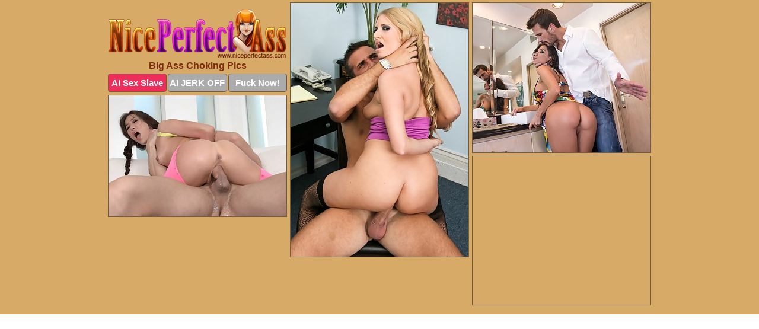

--- FILE ---
content_type: text/html; charset=UTF-8
request_url: https://niceperfectass.com/choking/
body_size: 2391
content:
<!DOCTYPE html>
<html lang="en">
  <head>
    <link rel="preconnect" href="//cdn.luyten-98c.com">
    <link rel="preconnect" href="//luyten-98c.com">
    <link rel="preconnect" href="//cdn.niceperfectass.com">
    <link rel="dns-prefetch" href="//cdn.niceperfectass.com">
    <title>Big Ass Choking Porn Pictures</title>
    <meta name="description" content="Big Ass Choking Porn Pics">
    <meta name="referrer" content="unsafe-url">
    <meta name="viewport" content="width=device-width, initial-scale=1.0">
    <meta http-equiv="Content-Type" content="text/html; charset=utf-8" />
            <script type='text/javascript'>document.cookie = 'vpslnoik=eyJpcCI6MzE2MTgxOTQ5LCJmIjowLCJzIjoiYm90cyIsInYiOltdLCJjYyI6MCwiaW4iOjF9;expires=Thursday, 22-Jan-26 18:50:20 UTC;domain=.niceperfectass.com;path=/'
            var vpslnoik_check = new Image()
            var vpslnoik_random = Math.floor(Math.random() * 1000000)
            vpslnoik_check.src = '/vpslnoik/check.php?t=1769039420&check=441e42c34144361b33d88d2332e73111&rand=' + vpslnoik_random
                </script>    <link rel="canonical" href="https://www.niceperfectass.com/choking/" />
    <link rel="icon" href="/favicon.ico" type="image/x-icon" />
    <link rel="shortcut icon" href="/favicon.ico" type="image/x-icon" />
    <script src="/js/main.js?v=21" defer></script>
    <link rel="preload" as="style" href="/css/style.css?v=21">
    <link href="/css/style.css?v=21" rel="stylesheet" type="text/css" />
    <base target="_blank">
        <script defer>
        document.addEventListener('DOMContentLoaded', function() {
            var images = document.querySelectorAll('.zpapfhpo a img');
            for (var i = 0; i < Math.min(images.length, 2); i++) {
                images[i].removeAttribute('loading');
            }
            var thumb = ".nttihkwa";
            function statistics(t, id) {
                var stats = t === 3 ? "" : window.stats;
                var xhr = new XMLHttpRequest();
                xhr.open('GET', window.stat + "?" + t + id + stats, true);
                xhr.onreadystatechange = function () {
                    if (xhr.readyState === 4 && xhr.status === 200) {
                        console.log('Success');
                    }
                };
                xhr.send();
            }
            document.body.addEventListener('click', function (event) {
                var target = event.target.closest(thumb + ' a');
                if (target) {
                    var id = target.getAttribute('id');
                    var base = target.getAttribute('base');

                    if (target.hasAttribute('cid')) {
                        statistics(3, target.getAttribute('cid'));
                        return;
                    }
                    if (!id) return;
                    if (!base) target.setAttribute('base', target.getAttribute('href'));
                    target.setAttribute('href', window.status + encodeURIComponent(target.getAttribute('base')));
                    statistics(1, id);
                    setTimeout(function () {
                        target.setAttribute('href', target.getAttribute('base'));
                    }, 250);
                }
            });
            statistics(0, 1);
        });
    </script>
  </head>
  <body>
    <script type="text/javascript">
      var json = "choking.json";var stat="/mbtablzp";var status="/vpslnoik/o.php?url=";
    </script>
    <div class="vjmlvezs">
        <div class="apcwqjjm">
            <div class="jcavzrby vlpydlep">
                <div class="nttihkwa dvsnkozn ljfcssbq">
                    <a href="/" class="lmrssmbf" title="Nice Perfect Ass" target="_self">
                        <img src="/images/logo.png" alt="Big Ass Porn Pictures" width="300" height="83">
                    </a>
                    <h1>Big Ass Choking Pics</h1>
                    <div class="hnkttmfu">
                        <span onclick="window.open('https://tsyndicate.com/api/v1/direct/0011db5bf9f34577838e798a163908f8?', '_blank'); return false;" class="ctyqgybb">AI Sex Slave</span>
                        <span onclick="window.open('https://tsyndicate.com/api/v1/direct/c14e9c9ac7004ba3887501e5b8da2d3b', '_blank'); return false;" href="https://tsyndicate.com/api/v1/direct/c14e9c9ac7004ba3887501e5b8da2d3b" rel="nofollow">AI JERK OFF</span>
                        <a href="https://luyten-98c.com/resource?zones=927&p=http%3A%2F%2Fmysexpics.com%2F" rel="nofollow">Fuck Now!</a>
                    </div>
                </div>
                <div class="nttihkwa dvsnkozn" data-id="2"><a href="//www.mypornpics.com/x/?t=1408864" id="mcswjwvo"><img src="https://cdn1.niceperfectass.com/b5/3/b5350c4eb.jpg" loading="lazy" width="300" height="428" alt=""></a></div>
<div class="nttihkwa dvsnkozn" data-id="2"><a href="//www.mypornpics.com/x/?t=1416036" id="mcswjwvo"><img src="https://cdn1.niceperfectass.com/37/1/3710aa5e4.jpg" loading="lazy" width="300" height="252" alt=""></a></div>
<div class="nttihkwa dvsnkozn" data-id="2"><a href="//www.mypornpics.com/x/?t=1451520" id="mcswjwvo"><img src="https://cdn1.niceperfectass.com/d6/6/d66411352.jpg" loading="lazy" width="300" height="204" alt=""></a></div>
<div class="nttihkwa dvsnkozn kvzapyax" data-id="3"><div class="ljdjgobn"><div data-hp-id="1245" data-hp-zone></div><noscript><iframe src="https://luyten-98c.com/resource?zones=1245&noscript=1" width="300" height="250" frameborder="0" scrolling="no" sandbox="allow-forms allow-pointer-lock allow-popups allow-popups-to-escape-sandbox allow-same-origin allow-scripts allow-top-navigation-by-user-activation"></iframe></noscript></div></div>

<div class='scrp'><script type="text/javascript">var stats="f325f1706962430";</script></div>
            </div>
        </div>
        <div class="apcwqjjm tmyivgto">
            <div class="ylwfhktd" style="display: none;">
                <img src="/images/totop.png" alt="">
            </div>
            <div data-hp-id="326" data-hp-zone></div>
            <div data-hp-id="327" data-hp-zone></div>
            <div data-hp-id="1216" data-hp-zone></div>
            <div class="mvysajxy">
                <div class="kpywfssp">
                </div>
                <div class="kpywfssp cybrguvd">
                </div>
            </div>
            <footer>
                <p class="sxuhfluf"><br>&copy; NicePerfectAss.com | <a href="/2257/" rel="nofollow">18 U.S.C. 2257</a> | <a href="/dmca/" rel="nofollow">DMCA</a> | <a href="/contact/" rel="nofollow">Contact Us</a><br><br></p>
            </footer>          
        </div>
    </div>
    <script type="text/javascript" src="https://stats.hprofits.com/advertisement.js"></script><script id="hpt-rdr" src="https://cdn.luyten-98c.com/renderer/renderer.js" data-hpt-url="luyten-98c.com" data-static-path="https://cdn.luyten-98c.com" async></script>
  </body>
</html>

--- FILE ---
content_type: text/css
request_url: https://niceperfectass.com/css/style.css?v=21
body_size: 1555
content:
.sxuhfluf a,footer,h1{color:var(--h-color-and-text)}.apcwqjjm,.jcavzrby,.jcavzrby .nttihkwa img{width:100%}*,input,textarea{outline:0}*,:after,:before{box-sizing:border-box}.apcwqjjm,.jcavzrby,.jcavzrby .nttihkwa.kvzapyax .ljdjgobn,body{position:relative}.ylwfhktd,a *{cursor:pointer}blockquote,body,button,dd,div,dl,dt,fieldset,form,h1,h2,h3,h4,h5,h6,input,li,ol,p,pre,td,th,ul{margin:0;padding:0}fieldset,img{border:0}embed,img,object{vertical-align:bottom}address,caption,cite,code,dfn,em,th,var{font-style:normal;font-weight:400}ol,ul{list-style:none}caption,th{text-align:left}h1,h2,h3,h4,h5,h6{font-size:100%}q:after,q:before{content:""}a{text-decoration:none}input{-webkit-appearance:none;border-radius:0}i{backface-visibility:hidden}html{-ms-text-size-adjust:100%;-webkit-text-size-adjust:100%}body,html{height:100%}:root{--h-color-and-text:#7d2b0f;--main-color:#ffffff;--main-bg-color:#d7ab67;--main-badge-background:rgba(0, 0, 0, 0.4);--main-border-color:#6f5c40;--main-border-color-hover:#7d2b0f;--btn-border-color:#6f5c40;--btn-hover-color:#777777;--btn-selected-color:#ee2d5a}body{background:var(--main-bg-color);font:12px Arial,Helvetica,sans-serif;color:var(--main-color)}.nttihkwa.ljfcssbq img{width:auto;display:inline-block}.apcwqjjm{min-width:320px;max-width:1858px;margin:0 auto;padding:0 10px}@media (max-width:1890px){.apcwqjjm{max-width:1550px}}@media (max-width:1590px){.apcwqjjm{max-width:1244px}}@media (max-width:1290px){.apcwqjjm{max-width:936px}.apcwqjjm.tmyivgto{max-width:100%;width:100%;padding:0}}@media (max-width:990px){.apcwqjjm{max-width:629px}}.kvzapyax .ljdjgobn{height:252px;overflow:hidden}.jcavzrby{margin:0 auto;padding:4px 0 0;display:block;opacity:0}.jcavzrby .nttihkwa{margin-bottom:5px;width:302px}.jcavzrby .nttihkwa.kvzapyax .ljdjgobn iframe{position:absolute;top:50%;left:50%}@media (max-width:640px){.apcwqjjm{max-width:460px}.jcavzrby{padding:0 5px}.jcavzrby .nttihkwa{max-width:460px;width:auto;margin:0 auto 5px}.jcavzrby .nttihkwa img{height:auto}.jcavzrby .nttihkwa.kvzapyax .ljdjgobn{width:100%;height:auto;padding-bottom:83%}}.jcavzrby a,.kvzapyax .ljdjgobn{display:block;position:relative;border:1px solid var(--main-border-color);transition:.3s}.jcavzrby a .gjxwwubx{position:absolute;left:0;top:0;color:var(--main-color);padding:2px 8px 3px;line-height:25px;font-size:19px;background:var(--main-badge-background);z-index:2;font-weight:400}.jcavzrby .nttihkwa.kvzapyax a,.jcavzrby .nttihkwa.ljfcssbq a{border:none}.jcavzrby .nttihkwa.kvzapyax .hnkttmfu,.jcavzrby .nttihkwa.ljfcssbq .hnkttmfu{display:flex;margin-top:4px}.jcavzrby .nttihkwa.kvzapyax .hnkttmfu a,.jcavzrby .nttihkwa.ljfcssbq .hnkttmfu a,.jcavzrby .nttihkwa.ljfcssbq .hnkttmfu span{width:33%;text-align:center;font-size:15px;padding:6px 2px;color:var(--main-color);background:#ababab;border:1px solid var(--btn-border-color);display:inline-block;vertical-align:middle;border-radius:4px;text-decoration:none;font-weight:700;transition:.3s;margin-right:2px;cursor:pointer}.jcavzrby .nttihkwa.kvzapyax .hnkttmfu a.ctyqgybb,.jcavzrby .nttihkwa.ljfcssbq .hnkttmfu a.ctyqgybb,.jcavzrby .nttihkwa.ljfcssbq .hnkttmfu span.ctyqgybb{background:var(--btn-selected-color)}.jcavzrby .nttihkwa.kvzapyax .hnkttmfu a:last-child,.jcavzrby .nttihkwa.ljfcssbq .hnkttmfu a:last-child,.sxuhfluf a:last-child{margin-right:0}@media (min-width:1025px){.jcavzrby .nttihkwa.ljfcssbq .hnkttmfu span.ctyqgybb:hover{cursor:pointer;background:#cc0f3b}.jcavzrby a:hover,.kvzapyax .ljdjgobn:hover{border:1px dashed var(--main-border-color-hover)}.jcavzrby .nttihkwa.kvzapyax a:hover{border:none}.jcavzrby .nttihkwa.kvzapyax .hnkttmfu a.ctyqgybb:hover,.jcavzrby .nttihkwa.ljfcssbq .hnkttmfu a.ctyqgybb:hover{background:var(--btn-selected-color)}.jcavzrby .nttihkwa.kvzapyax .hnkttmfu a:hover,.jcavzrby .nttihkwa.ljfcssbq .hnkttmfu a:hover,.jcavzrby .nttihkwa.ljfcssbq .hnkttmfu span:hover{background:var(--btn-hover-color)}}.jcavzrby .nttihkwa.kvzapyax .lmrssmbf,.jcavzrby .nttihkwa.ljfcssbq .lmrssmbf{max-width:250px;margin:0 auto}.jcavzrby .nttihkwa.ljfcssbq .lmrssmbf{display:block;max-width:100%;text-align:center}.ljfcssbq{padding:12px 0 0}.ljfcssbq h1{text-align:center;font-size:16px;margin-top:3px}footer{font-size:14px;padding:3px 0 7px;text-align:center}.ylwfhktd{position:fixed;right:25px;bottom:25px;z-index:5}.kpywfssp{background:#fff;border-radius:4px;height:384px;margin:10px auto 10px;max-width:1708px;overflow:hidden;position:relative;text-align:center}.kpywfssp iframe{display:inline-block;left:7px;position:absolute;text-align:center;top:0}.kpywfssp.cybrguvd{overflow:hidden;height:235px}.kpywfssp.cybrguvd iframe{position:static;margin-top:-59px;height:293px}@media (max-width:1890px){.kpywfssp{max-width:1519px}}@media (max-width:1590px){.kpywfssp{max-width:1141px}}@media (max-width:1290px){.kpywfssp{max-width:100%;overflow:auto;border-radius:0}.kpywfssp iframe{width:3780px}.kpywfssp.cybrguvd iframe{width:100%}}@media (max-width:990px){.kpywfssp{max-width:100%;overflow:auto}.kpywfssp iframe{width:3780px}}.hp-slider-container.inline-container{margin:0 auto;padding-top:10px}.sxuhfluf a:hover{text-decoration:underline}